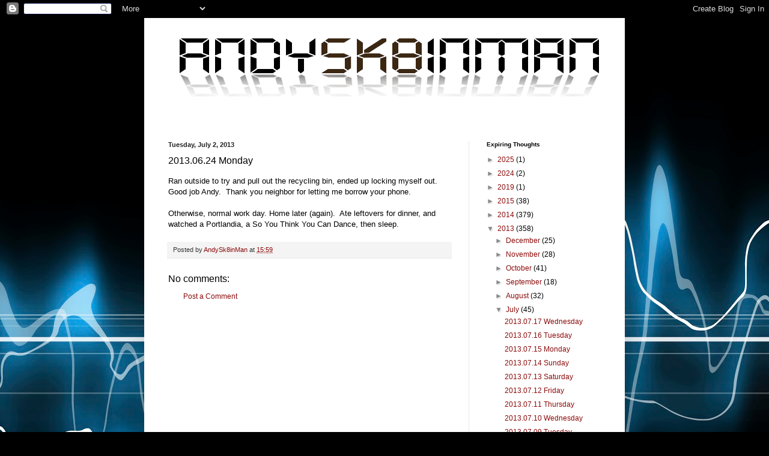

--- FILE ---
content_type: text/html; charset=utf-8
request_url: https://www.google.com/recaptcha/api2/aframe
body_size: 265
content:
<!DOCTYPE HTML><html><head><meta http-equiv="content-type" content="text/html; charset=UTF-8"></head><body><script nonce="7ay1onKgwezydr4p0CHFVw">/** Anti-fraud and anti-abuse applications only. See google.com/recaptcha */ try{var clients={'sodar':'https://pagead2.googlesyndication.com/pagead/sodar?'};window.addEventListener("message",function(a){try{if(a.source===window.parent){var b=JSON.parse(a.data);var c=clients[b['id']];if(c){var d=document.createElement('img');d.src=c+b['params']+'&rc='+(localStorage.getItem("rc::a")?sessionStorage.getItem("rc::b"):"");window.document.body.appendChild(d);sessionStorage.setItem("rc::e",parseInt(sessionStorage.getItem("rc::e")||0)+1);localStorage.setItem("rc::h",'1769127035446');}}}catch(b){}});window.parent.postMessage("_grecaptcha_ready", "*");}catch(b){}</script></body></html>